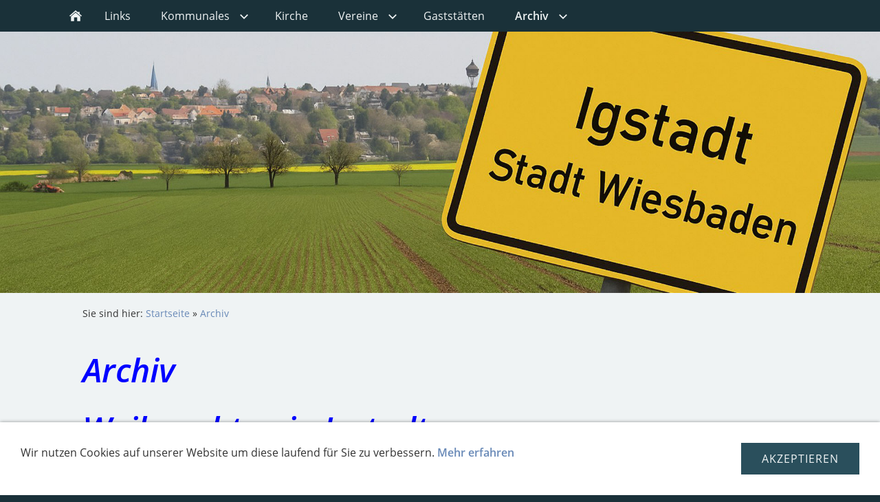

--- FILE ---
content_type: text/html
request_url: http://igstadt-online.de/archiv/index.html
body_size: 16717
content:
<!DOCTYPE html>
<html lang="de">

<head>
<title>Archiv</title>
<meta charset="ISO-8859-1" />
<meta http-equiv="X-UA-Compatible" content="IE=edge" />
<meta name="viewport" content="width=device-width, initial-scale=1.0">
<meta name="author" content="" />
<meta name="description" content="" />
<meta name="keywords" lang="de" content="" />
<meta name="generator" content="SIQUANDO Web 10 (#7359-0976)" />
<link rel="stylesheet" type="text/css" href="../assets/sf.css" />
<link rel="stylesheet" type="text/css" href="../assets/sd.css" />
<link rel="stylesheet" type="text/css" href="../assets/sc.css" />
<link rel="stylesheet" type="text/css" href="../assets/cookieswarning.css" />
<link rel="canonical" href="https://https:www.igstadt-online.de/archiv/index.html" />
<script src="../assets/jquery.js"></script>
<script src="../assets/navigation.js"></script> 
<script src="../assets/reykjavikslider.js"></script>
<script src="../assets/common.js"></script>
<script src="../assets/cookieswarning.js"></script>
<link rel="stylesheet" type="text/css" href="../assets/sqwpluginflexmatrix.css" />
<script src="../assets/sqwpluginflexmatrix.js"></script>
<link rel="stylesheet" type="text/css" href="../assets/sqwpluginpictures.css" />
<link rel="stylesheet" type="text/css" href="../assets/sqwplugintouchinline.css" />
<script src="../assets/sqwplugintouchinline.js"></script>
</head>

<body>

<nav class="sqrnav">

<a href="#" class="sqrnavshow">Navigation öffnen</a>
<a href="#" class="sqrnavhide">Navigation schließen</a>
	
<ul>
	
<li class="sqrnavhome"><a href="../index.html"><span>Startseite</span></a></li>

	
<li><a href="../807041b2e00bc5d0e/index.html"><span>Links</span></a>
</li>
<li><a href="../kommunales/index.html"><span>Kommunales</span></a>
<ul>
<li><a href="../kommunales/gesundheit/index.php"><span>Gesundheit</span></a>
</li>
<li><a href="../kommunales/kindergarten/index.html"><span>Kita</span></a>
</li>
<li><a href="../kommunales/schule/index.php"><span>Schule</span></a>
</li>
<li><a href="../kommunales/ortsbeirat/index.php"><span>Ortsbeirat</span></a>
</li>
<li><a href="../kommunales/bildergalerie/index.html"><span>Bildergalerie</span></a>
</li>
</ul>
</li>
<li><a href="../kirche/index.html"><span>Kirche</span></a>
</li>
<li><a href="../vereine/index.html"><span>Vereine</span></a>
<ul>
<li><a href="../vereine/awo/index.html"><span>AWO</span></a>
</li>
<li><a href="../vereine/cdu/index.php"><span>CDU</span></a>
</li>
<li><a href="../vereine/foerderverein-der-peter-rossegger-schule/index.html"><span>F&ouml;rderver.  P-R- Schule</span></a>
</li>
<li><a href="../vereine/freiwillige-feuerwehr-igstadt/index.html"><span>F. Feuerwehr Igstadt e.V.</span></a>
</li>
<li><a href="../vereine/heim-u-geschi-verein/index.html"><span>Heim. u. Geschi. Verein</span></a>
</li>
<li><a href="../vereine/kerbegesellschaft/index.html"><span>Kerbegesellschaft</span></a>
</li>
<li><a href="../vereine/landfrauen/index.html"><span>Landfrauen</span></a>
</li>
<li><a href="../vereine/obst-u-gartenbau/index.html"><span>Obst u. Gartenbau</span></a>
</li>
<li><a href="../vereine/scheunentheater/index.html"><span>Scheunentheater</span></a>
</li>
<li><a href="../vereine/schuetzenverein/index.php"><span>Sch&uuml;tzenverein</span></a>
</li>
<li><a href="../vereine/spd/index.html"><span>SPD</span></a>
</li>
<li><a href="../vereine/spvgg-igstadt/index.php"><span>Spvgg. Igstadt</span></a>
</li>
<li><a href="../vereine/turnverein/index.php"><span>Turnverein</span></a>
</li>
</ul>
</li>
<li><a href="../gaststaetten/index.html"><span>Gastst&auml;tten</span></a>
</li>
<li class="sqrnavactive"><a href="./index.html"><span>Archiv</span></a>
<ul>
<li><a href="./an-der-linde/index.html"><span>An der Linde</span></a>
</li>
<li><a href="./umbau-susannastrae/index.html"><span>Umbau Susannastra&szlig;e</span></a>
</li>
<li><a href="./40-jahre-ihster-knierieme/index.html"><span>Jubil&auml;umskerb</span></a>
</li>
<li><a href="./kulturtage-2015/index.html"><span>Kulturtage 2015</span></a>
</li>
<li><a href="./kulturtage-2017/index.html"><span>Kulturtage 2017</span></a>
</li>
<li><a href="./657565aac506b5e02/index.html"><span>Kulturtage 2019</span></a>
</li>
<li><a href="./657565aa7a0790a01/index.html"><span>Verschiedenes</span></a>
</li>
<li><a href="./471178afa70870e03/index.html"><span>Keine Hochspannungsleitung durchs L&auml;ndchen</span></a>
</li>
</ul>
</li>
</ul>
</nav>

<header data-autoprogress="0" data-parallax="1">
<div id="headercontainer">

<img src="../images/s2dlogo.jpg" alt="" />
<div id="eyecatcherwait"></div>
</div>

</header>

<article class="sqrcontent">
<div id="content">
<div class="sqrpara">
<div id="sqrbreadcrumbs">

Sie sind hier:

<a href="../index.html">Startseite</a>

&raquo; <a href="./index.html">Archiv</a>
</div>
</div>
<div class="sqrpara">
<h1>Archiv</h1>
</div>
<div class="sqrpara">
<!DOCTYPE html>
<html lang="de">
<head>
    <meta charset="UTF-8">
    <title>Weihnachten 2025</title>
    <style>
        h1 {
            color: blue;
            font-size: 3em;        /* größer */
            font-weight: bold;     /* fett */
            font-style: italic;    /* kursiv */
        }
    </style>
</head>
<body>
    <h1>Weihnachten in Igstadt</h1>
</body>
</html></div>
<div class="sqrpara">
<div class="sqrparabox"><h2 id="807041b3a008c8906">Weihnachtsbaum geschm&uuml;ckt – trotz Eisesk&auml;lte!</h2>
<figure class="sqrfigr">
<a title="" class="sqrlblink" href="../images/obrbaum2025.jpg">
<img width="640" height="853" src="../images/obrbaum2025_640.jpg" class="sqrfigcontent" alt="" />

</a>
</figure>
<p style="font-size: 125%;">Am Samstagmorgen haben sich einige Mitglieder des Igstadter Ortsbeirats zusammen mit Janina Wels, der neuen Vorsitzenden des F&ouml;rdervereins der Peter-Rosegger-Schule, tapfer der K&auml;lte gestellt und den Weihnachtsbaum auf dem Schulhof geschm&uuml;ckt.<br/>Die Finger waren kalt, die Stimmung aber warm und der Baum sieht richtig sch&ouml;n aus!<br/>Mit dabei (v. l.):<br/>Harald Joder, Birgit Neumann, Nina M&uuml;ller-Rohde, Janina Wels, Lucas Man und Jens Kleber.<br/><br/>Ein gro&szlig;es Dankesch&ouml;n an alle Helfer!</p>
</div></div>
<div class="sqrpara">
<div class="sqrparabox"><h2 id="807041b3a4081230a">HGV stellt den Weihnachtsbaum an der Kirche</h2>
<figure class="sqrfigr">
<a title="" class="sqrlblink" href="../images/ogvbaum1.jpg">
<img width="640" height="1040" src="../images/ogvbaum1_640.jpg" class="sqrfigcontent" alt="" />

</a>
</figure>
<p style="font-size: 125%;">Der  zweite Weihnachtsbaum steht und der Adventsmarkt kann kommen ...<br/>In diesem Jahr &uuml;bernahm der Heimat- und Geschichtsverein das Aufstellen und Schm&uuml;cken des Weihnachtsbaumes vor der Evangelischen Kirche. Mit dabei waren Gerard Dahl, Michael Sp&ouml;rl, Hans-J&uuml;rgen Werner und Michael Weidenfeller. Der Baum freut sich besonders &uuml;ber die neuen roten Schleifen, die&nbsp;Margret D&ouml;ring von der&nbsp;Kirchengemeinde Igstadt angefertigt hat.&nbsp;<br/><br/><a class="link" title="" href="../vereine/heim-u-geschi-verein/807041b3a407fb808.html">Bilderstrecke</a></p>
</div></div>
<div class="sqrpara">
<div class="sqrparabox"><h2 id="807041b3a909fec01">Igstadter Adventsmarkt 2025</h2>
<figure class="sqrfigr">
<a title="" class="sqrlblink" href="../images/20251128_160340.jpg">
<img width="640" height="853" src="../images/20251128_160340_640.jpg" class="sqrfigcontent" alt="" />

</a>
</figure>
<p style="font-size: 125%;">Trotz des Regens startete der Igstadter Adventsmarkt mit vielen Besucherinnen und Besuchern. Der Nikolaus begr&uuml;&szlig;te die Kinder und der Chor der Peter-Rosegger-Schule sorgte f&uuml;r eine stimmungsvolle Er&ouml;ffnung. Im Pfarrhof, Altm&uuml;nsterhof und in der festlich beleuchteten Pfarrscheune boten 28 St&auml;nde eine gro&szlig;e Vielfalt an kreativen und kulinarischen Angeboten, von Raclette und Kartoffelpuffern bis zu Stollen, Pl&auml;tzchen und Honig.<br/>Viele Speisen waren am Abend ausverkauft, doch Gl&uuml;hwein, Apfelpunsch und die Traktor-Bar hielten die Stimmung hoch. Das Organisationsteam der IG Igstadt dankt allen Helfenden und Unterst&uuml;tzenden f&uuml;r ihren Beitrag zu einem gelungenen, famili&auml;ren Adventsmarkt <br/><br/><a class="link" title="" href="../downloads/bericht-adventsmarkt_igstadt_28-11-2025.pdf">&gt;&gt;&gt;Ausf&uuml;hrlicher Bericht von Ingrid Dahl zum Download&lt;&lt;&lt;</a> [272 KB]
</p>
</div></div>
<div class="sqrpara">
<h2 id="807041b148080ab03">Aprilscherz 2024</h2>
<figure class="sqrfigr">
<img width="640" height="368" src="../images/shopping-1165437_1280_640.jpg" class="sqrfigcontent" alt="" />

</figure>
<p style="font-size: 125%;">Das hat wohl dann das Fass zum &Uuml;berlaufen gebracht. Die Anwohner der Stra&szlig;en &bdquo;Am Wasserturm&ldquo; und &bdquo;An der Allee&ldquo; sind stinksauer. Nicht nur das st&auml;ndig Fahrzeuganh&auml;nger, Wohnmobile und LKWs abgestellt werden, kam auch in den letzten Jahren eine Bauma&szlig;nahme nach der anderen dazu. Angefangen mit dem Bogenschie&szlig;platz, die Lagerhallen f&uuml;r die Kerbegesellschaft und die Sch&uuml;tzen, das Verteilerh&auml;uschen f&uuml;r die Glasfaserleitungen und zum Schluss noch der Unterstand f&uuml;r die Igstadter Jugend.<br/>Die Lagerhallen sind nun der Stein des Ansto&szlig;es. Ab 01.04. werden die Hallen zu sogenannten Mini-Super-M&auml;rkten umfunktioniert. &bdquo;Das war doch von langer Hand geplant&ldquo; so ein Anwohner, &bdquo;Das mit den Lagerhallen f&uuml;r die Vereine, war nur eine T&auml;uschung&ldquo;. Bei unserer Ortsvorsteherin steht das Telefon, seit bekannt werden, nicht mehr still.<br/>Die KG und die Sch&uuml;tzen weisen jede Art von T&auml;uschung von sich. Man habe ein super Angebot bekommen, dass man nicht ausschlagen konnte, erkl&auml;rte uns der neue KG Vorsitzende Olli Weiss. <br/>F&uuml;r die Ortsvorsteherin, Birgit Neuman, ist die Erregung der Anwohner verst&auml;ndlich, nat&uuml;rlich wird es zu einem h&ouml;heren Verkehrsaufkommen kommen, aber man m&uuml;sse auch den Mehrwert f&uuml;r die gesamte Igstadter Bev&ouml;lkerung sehen. <br/>Somit hat Igstadt, genau wie Wildsachsen und Langenhain ab dem 01.04.2024 einen 24/7 Mini -Supermarkt mit angrenzendem Getr&auml;nkemarkt. Die feierliche Er&ouml;ffnung findet am Montag den 01.04.2024 um 10:00 Uhr statt. Der Regionalleiter der Lebensmittelkette, mit den vier Buchstaben, und Ortsbeirat hoffen, dass trotz dem Unmut der Anwohner, der eine oder andere Igstadter mit einem Glas Sekt auf den neuen Markt anst&ouml;&szlig;t.</p>
</div>
<div class="sqrpara">
<h2 id="807041b13112c6103">Leichenfund</h2>
<figure class="sqrfigr">
<a title="" class="sqrlblink" href="../images/leiche.jpg">
<img width="640" height="296" src="../images/leiche_640.jpg" class="sqrfigcontent" alt="" />

</a>
</figure>
<p style="font-size: 125%;"><b>Update<br/>Eingestellt: 15.03.2024</b><br/>Bei dem Leichenfund vergangenen Sonntag scheint es sich um ein Suizid zu handeln. Die Leiche konnte aufgrund von den Fingerabdr&uuml;cken identifiziert werden. Es handelt sich um einen 23-j&auml;hrige Person aus Idstein.<br/>* wir berichten nur in Ausnahmef&auml;llen &uuml;ber Suizide, um keinen Anreiz f&uuml;r Nachahmung zu geben. Wenn Sie selbst depressiv sind, wenn sie Suizid-Gedanken plagen, dann kontaktieren Sie bitte die Telefonseelsorge im Internet oder &uuml;ber die kostenlose Hotlines 0800/111 0 111 oder 0800/111 0 222 oder 116 123. Die Deutsche Depressionshilfe ist in der Woche tags&uuml;ber unter 0800 / 33 44 533 zu erreichen.<br/>(Text:Deutschlandfunk)date<br/><br/>Eingestellt: 10.03.2024<br/>Spazierg&auml;nger finden Leiche am W&auml;schbach zwischen Igstadt und Kloppenheim. Der/die Tote scheint schon l&auml;nger dort gelegen zu haben.<br/>Sollte jemand etwas gesehen haben, oder aufgefallen sein, wendet Euch bitte an die Polizei.<br/>Bild: O.W. <br/><br/></p>
</div>
<div class="sqrpara">
<h2 id="471178b09f07b2c02">Nun passt es!</h2>
<figure class="sqrfigr">
<a title="" class="sqrlblink" href="../images/haeschenfinal.jpg">
<img width="294" height="320" src="../images/haeschenfinal_640.jpg" class="sqrfigcontent" alt="" />

</a>
</figure>
<p style="font-size: 125%;">Eingestellt: 07.11.2023<br/>Aller guten Dinge sind drei! Nun scheint es endlich zu passen. Nun steht das Verteilerh&auml;uschen wohl an seinem richtigen Platz.</p>
</div>
<div class="sqrpara">
<h2 id="807041b1220e30402">Vandalismus in der Jahnhalle</h2>
<figure class="sqrfigr">
<a title="" class="sqrlblink" href="../images/tvivan.jpg">
<img width="640" height="1016" src="../images/tvivan_640.jpg" class="sqrfigcontent" alt="" />

</a>
</figure>
<p style="font-size: 125%;">Eingestellt: 24.02.2024<b><br/></b>Als h&auml;tten die ehrenamtlich T&auml;tigen des Turnvereins nicht schon genug zu tun die Halle und Nebenr&auml;ume in einem ordentlichen und sauberen Zustand zu halten, gibt es Zeitgenossen, die es f&uuml;r notwendig halten den Aufwand zu erh&ouml;hen. In der Nacht von Freitag den 23.02. auf Samstag den 24.02. hielten sie es f&uuml;r angebracht die T&uuml;ren der M&auml;nnertoilette schwer zu besch&auml;digen, bzw. zu zerst&ouml;ren. Offensichtlich wollten sie beweisen, dass man die T&uuml;r nicht nur mit dem T&uuml;rgriff &ouml;ffnen kann, sondern auch mit den F&uuml;&szlig;en. Schade, dass es Personen gibt, die vor dem Gemeinwohl dienenden Inventar kein Respekt haben!<br/>Die Sachbesch&auml;digung wurde bei der Polizei zur Anzeige gebracht. Leider ist die Herrentoilette bis auf weiters nicht oder nur eingeschr&auml;nkt zu benutzen. Unser Bauausschuss, der sich jetzt mit der Reparatur besch&auml;ftigen muss, h&auml;tte seine Aktivit&auml;ten gern sinnvoller gestaltet als Vandalismussch&auml;den zu beseitigen.<br/><br/>Der Vorstand des Turnverein 1886 Igstadt e.V.</p>
</div>
<div class="sqrpara sqrparamobilefw">
<h2 id="471178afd3084b808">Aprilscherz 2023</h2>
<figure class="sqrfig sqrfigwidth2 sqrfigalign2">
<img width="1038" height="711" src="../images/laako_1038.jpg" srcset="../images/laako_1038.jpg 1038w, ../images/laako_640.jpg 640w" sizes="100vw" class="sqrfigcontent" alt="" />
</figure></div>
<div class="sqrpara">
<p style="font-size: 125%;">Die Landfrauen &ouml;ffnen sich dem m&auml;nnlichen Geschlecht<br/>Alle Welt spricht von der Frauenquote, wir f&uuml;hren nun die M&auml;nnerquote bei uns ein, so Giesela Eismann, die erste Vorsitzende der Landfrauen Igstadt. Dies will man im ersten Schritt mit einem Kochkurs f&uuml;r M&auml;nner in die Wege leiten.<br/>Einige Igstadter B&uuml;rger werden sich &uuml;ber das rege treiben der letzten Tage in der alten Feuerwache gewundert haben. <br/>Nachdem die Freiwillige Feuerwehr an einem Samstag das Haus ger&auml;umt hat, ging man davon aus, dass in n&auml;here Zukunft Ruhe in die Hauptstra&szlig;e 11 einkehrt, aber weit gefehlt.<br/>Da die K&uuml;che in der Pfarrscheune, f&uuml;r die erst einmal geplanten zehn Herren, zu klein ist, war die Idee, in der Zeit des Leerstandes der alten Feuerwache, dort zu kochen. <br/>Sollte sich dieses Angebot als Erfolg erweisen und das Interesse der Herren nicht nachl&auml;sst, wird man dann in die K&uuml;che des neuen &bdquo;Haus der Vereine&ldquo; umziehen.<br/><a class="link" title="" href="../471178afd307fa201.html">Weiter lesen...</a></p>
</div>
<div class="sqrpara sqrparamobilefw">
<h2 id="783231ae780829602">IG und Ortsbeirat</h2>
<figure class="sqrfig">
<a title="" class="sqrlblink" href="../images/2022-flyer-fruehjahrsempfang.jpg">
<img width="1038" height="538" src="../images/2022-flyer-fruehjahrsempfang_1038.jpg" srcset="../images/2022-flyer-fruehjahrsempfang_1038.jpg 1038w, ../images/2022-flyer-fruehjahrsempfang_640.jpg 640w" sizes="100vw" class="sqrfigcontent" alt="" />
</a>
</figure></div>
<div class="sqrpara">
<h2 id="783231ae5b0bc1203">Wir wollen auch helfen</h2>
<p style="font-size: 125%;">Eingestellt:15.03.2022<br/>Der Krieg in der Ukraine besch&auml;ftigt nicht nur die Erwachsenen, sondern auch die Kinder.<br/>Die Frage &bdquo;wie k&ouml;nnen WIR helfen&ldquo; haben sie sich schnell selbst beantwortet: &bdquo;wir basteln etwas und verkaufen es. Mit dem Geld helfen wir den Menschen in der Ukraine.&ldquo;<br/>Die Idee war noch nicht richtig ausgesprochen, da sa&szlig;en sie am Tisch und haben gemalt, getupft, geschnitten und geklebt.<br/>Mit den selbstgebastelten H&auml;schen zogen die 3 M&auml;dchen mit ihrer Freundin (nicht auf dem Bild) vergangenen Samstag durch Igstadt.<br/>Nach ca. 2 Stunden kamen sie stolz mit ihrem leeren Bollerwagen und einer gut gef&uuml;llten Spendenbox zur&uuml;ck &ndash; ALLES VERKAUFT!!!!<br/>Die 4 waren sich schnell einig: &bdquo;wir m&uuml;ssen weiter basteln und n&auml;chsten Samstag wieder losziehen, damit wir noch mehr Geld sammeln, um die Ukraine zu unterst&uuml;tzen. Die brauchen doch unsere Hilfe!&ldquo;<br/>Vom Erl&ouml;s der verkauften Basteleien, sowie der zus&auml;tzlichen Spenden wird der Aufruf auf Igstadt online (www.igstadt-online.de) unterst&uuml;tzt.<br/>Die Kinder bedanken sich bei allen, die ihre Aktion bisher durch Spenden unterst&uuml;tzt haben!</p>
</div>
<div class="sqrpara">
<!-- SQWPluginFlexMatrix -->
<div class="sqrflexmatrix sqrlbgroup sqrflexmatrixhover" data-sqrgutter="10" data-sqrsize="4" data-sqrcaptions="true" >
<ul>
<li><a title="" href="../images/samm2204.jpg" class="sqrlblink"><img class="sqrfigcontent" src="../images/paraflexm783231ae5b0bcc0061.jpg" alt="" width="479" height="640" /></a></li>
<li><a title="" href="../images/samm2203.jpg" class="sqrlblink"><img class="sqrfigcontent" src="../images/paraflexm783231ae5b0bcc0062.jpg" alt="" width="855" height="640" /></a></li>
</ul>
</div></div>
<div class="sqrpara">
<hr /></div>
<div class="sqrpara">
<h2 id="783231ae6d0aa1201">April, April</h2>
<figure class="sqrfigr">
<img width="640" height="471" src="../images/smiley-1981935_1280_640.jpg" class="sqrfigcontent" alt="" />

</figure>
<p style="font-size: 200%;color: #FA0000;"><b>Ich hoffe Euch hat der Weinstand-Aprilscherz gefallen und Ihr konntet ein klein wenig schmunzeln.</b></p>
</div>
<div class="sqrpara">
<h2 id="783231ae6b0b23301">Igstadter Weinstand wird Stadt-Kultur-Erbe 2022</h2>
<figure class="sqrfigr">
<img width="640" height="360" src="../images/006w_640.jpg" class="sqrfigcontent" alt="" />

</figure>
<p style="font-size: 125%;"><b>Eingestellt: 31.03.2022<br/>Auf einmal ging alles ganz schnell. </b><br/>Eigentlich war es geplant, anl&auml;&szlig;lich der Kultur-Ausschuss-Sitzung am gestrigen Abend im Rathaus den Breckenheimer Weinstand den Titel Stadt Kultur Erbe zu verleihen. Das neue B&uuml;ndnis zwischen Gr&uuml;nen, SPD, Linken und Volt brachte aber dieses Vorhaben zu Fall. &bdquo;Die immer noch anhaltende Diskussion um die Toiletten (170.000,-&euro;) in Breckenheim, die es bis zu einem Eintrag im Schwarzbuch und sogar in RTL gebracht haben, lassen eine solche Auszeichnung nicht zu.&ldquo; so die einheitliche Meinung der Parteien. <br/>In einem kurzen Telefonat wurde Helmut Nehrba&szlig;, der immer noch einen hohen Stellenwert in der Wiesbadener Kulturszene genie&szlig;t dar&uuml;ber informiert, das man sich f&uuml;r den Igstadter Weinstand als Vorzeige Weinstand einstimmig entschieden hat. Nehrba&szlig; bat um f&uuml;nf Minuten f&uuml;r eine kurze R&uuml;cksprache mit dem AG Weinstand Vorsitzenden Jens Kleber.<br/>Jens Kleber musste nicht lange &uuml;berlegen. &bdquo;So eine Auszeichnung bekommt man nicht alle Tage und da war es f&uuml;r mich keine Frage.&ldquo; so Kleber. <br/>Am morgigen Freitag wird in einer kurzen Zeremonie der Titel durch unseren Oberb&uuml;rgermeister Gert-Uwe Mende, am Weinstand, verliehen. Olli Wei&szlig; als IG-Vorsitzender hat, mit seinem Vorstandsteam, kurzfristig die Bewirtung &uuml;bernommen. Ein passendes Weingut war nat&uuml;rlich auf die schnelle nicht zu finden aber ein Glas Sekt zum ansto&szlig;en wird es auf jeden fall geben.<br/>Alle Igstadter sind herzlich eingeladen am Freitag den 01.04.2022 ab 17:00 Uhr auf den tollen Titel anzusto&szlig;en.</p>
</div>
<div class="sqrpara">
<h2 id="783231ac2108a0805">Elisabeth Krockert vollendet ihr 95. Lebensjahr</h2>
<figure class="sqrfigr">
<a title="" class="sqrlblink" href="../images/2008-elis.-krockert.jpg">
<img width="640" height="853" src="../images/2008-elis.-krockert_640.jpg" class="sqrfigcontent" alt="" />

</a>
</figure>
<p style="font-size: 125%;">Eingestellt: 22.08.2020<br/>Wenn Elisabeth Krockert (geb. Kie&szlig;) in diesen Tagen (am 24. August) im Kreis ihrer Familie ihren 95. Geburtstag feiern wird, dann kann sie auf ein bewegtes und erlebnisreiches Leben zur&uuml;ckblicken. Vorab l&auml;sst sie sich gerne darauf ein, dem Besucher in einem unterhaltsamen und sehr aufschlussreichen Gespr&auml;ch &uuml;ber wesentliche biografische Stationen, &uuml;ber fr&uuml;he Pr&auml;gungen, vielf&auml;ltige Erfahrungen und aktuelle Einsch&auml;tzungen zu erz&auml;hlen. Denn nach wie vor versteht sich Elisabeth Krockert als eine gesellschaftlich engagierte Staatsb&uuml;rgerin. Hellwach verfolgt sie die politischen Geschehnisse auf allen Ebenen, sei es im Fernsehen oder durch die t&auml;gliche Lekt&uuml;re der Lokalzeitung, obgleich ihr dies durch die abnehmende Sehkraft immer schwerer f&auml;llt. &bdquo;Ich meine, dass man bei entsprechendem Interesse sein Leben lang noch hinzulernen kann&ldquo;, sagt sie mit einem gewissen Unverst&auml;ndnis gegen&uuml;ber Leuten, die schon in j&uuml;ngeren Jahren keine neuen Erkenntnisse mehr an sich ran lassen.<br/><a class="link" title="" href="../kommunales/783231ac2108bf008.html">Weiter lesen...gro&szlig;er Bericht von Helmut Nehrba&szlig;</a></p>
</div>
<div class="sqrpara">
<h2 id="783231aba90a4ff10">Eingestellt: 24.04.2020 / 12:00 Uhr</h2>
<p style="font-size: 125%;">Heute Nacht brach ein riesiger Ast an dem Baum in der Bornstra&szlig;e ab. Die Hausfassaden gegen&uuml;ber, wurde besch&auml;digt.</p>
</div>
<div class="sqrpara">
<!-- SQWPluginFlexMatrix -->
<div class="sqrflexmatrix sqrlbgroup sqrflexmatrixhover" data-sqrgutter="10" data-sqrsize="3" data-sqrcaptions="true" >
<ul>
<li><a title="" href="../images/baum4---kopie.jpg" class="sqrlblink"><img class="sqrfigcontent" src="../images/paraflexm783231aba90a3ce0f1.jpg" alt="" width="360" height="640" /></a></li>
<li><a title="" href="../images/baum6---kopie.jpg" class="sqrlblink"><img class="sqrfigcontent" src="../images/paraflexm783231aba90a3ce0f2.jpg" alt="" width="480" height="640" /></a></li>
<li><a title="" href="../images/baum13---kopie.jpg" class="sqrlblink"><img class="sqrfigcontent" src="../images/paraflexm783231aba90a3ce0f3.jpg" alt="" width="360" height="640" /></a></li>
<li><a title="" href="../images/baum10---kopie.jpg" class="sqrlblink"><img class="sqrfigcontent" src="../images/paraflexm783231aba90a3ce0f4.jpg" alt="" width="480" height="640" /></a></li>
<li><a title="" href="../images/baum11---kopie.jpg" class="sqrlblink"><img class="sqrfigcontent" src="../images/paraflexm783231aba90a3ce0f5.jpg" alt="" width="480" height="640" /></a></li>
<li><a title="" href="../images/baum12---kopie.jpg" class="sqrlblink"><img class="sqrfigcontent" src="../images/paraflexm783231aba90a3ce0f6.jpg" alt="" width="480" height="640" /></a></li>
<li><a title="" href="../images/baum5---kopie.jpg" class="sqrlblink"><img class="sqrfigcontent" src="../images/paraflexm783231aba90a3ce0f7.jpg" alt="" width="480" height="640" /></a></li>
<li><a title="" href="../images/baum8---kopie.jpg" class="sqrlblink"><img class="sqrfigcontent" src="../images/paraflexm783231aba90a3ce0f8.jpg" alt="" width="480" height="640" /></a></li>
<li><a title="" href="../images/baum9-1---kopie.jpg" class="sqrlblink"><img class="sqrfigcontent" src="../images/paraflexm783231aba90a3ce0f9.jpg" alt="" width="480" height="640" /></a></li>
</ul>
</div></div>
<div class="sqrpara">
<h2 id="783231aba910c2a17">Eingestellt: 24.04.2020 / 19:30 Uhr</h2>
<!-- SQWPluginFlexMatrix -->
<div class="sqrflexmatrix sqrlbgroup sqrflexmatrixhover sqrflexmatrixzoom" data-sqrgutter="10" data-sqrsize="3" data-sqrcaptions="true" >
<ul>
<li><img class="sqrfigcontent" src="../images/paraflexm783231aba910c2a171.jpg" alt="" width="480" height="640" /></li>
<li><img class="sqrfigcontent" src="../images/paraflexm783231aba910c2a172.jpg" alt="" width="480" height="640" /></li>
<li><a title="" href="../images/storch1.jpg" class="sqrlblink"><img class="sqrfigcontent" src="../images/paraflexm783231aba910c2a173.jpg" alt="" width="480" height="640" /></a></li>
</ul>
</div></div>
<div class="sqrpara">
<p style="font-size: 125%;">Einfach mal etwas anderes sehen und denken...diese Bilder sind von Markus Pfannschilling-Zerbe.</p>
</div>
<div class="sqrpara">
<h2 id="657565ab2807d0e01">Update &quot;gef&auml;llte Ba&uuml;me&quot;</h2>
<p style="font-size: 150%;color: #F80000;"><b>Es sollte der Baum in St.-Walbertus-Str. gef&auml;llt werden. Der Baumdienst hat St.-Gallus-Str. mit St.-Walbertus-Str. verwechselt. Nach Angabe der Stadt, wird eine neue Linde gepflanzt.</b></p>
</div>
<div class="sqrpara">
<h2 id="657565ab2707b7b08">...und keiner wusste was</h2>
<p style="">Am Freitag wurden zwei B&auml;ume in der Ortsmitte gef&auml;llt. Man geht davon aus, dass es zu einer Verwechslung kam. Es sollten B&auml;ume in der Hinterbergstra&szlig;e gef&auml;llt werden. Wir halten Euch auf dem laufenden.</p>
</div>
<div class="sqrpara sqrparamobilefw">
<!-- SQWPluginPictures -->
<ul class="sqrpluginpictures sqrpluginpicturesc4m0 sqrpluginpictures1by1 sqrpluginpicturesbottomright sqrpluginpicturesanimate">
<li>
<div>
<img src="../images/parapictures657565ab2707ac5071.jpg" alt="" width="768" height="768" /> 
<div><span style="padding: 15px;letter-spacing: 1px;text-transform:uppercase;text-shadow:1px 1px 3px rgba(0,0,0,0.5);color: #FFFFFF;font-size: 100%;"></span></div>
</div>
</li>
<li>
<div>
<img src="../images/parapictures657565ab2707ac5072.jpg" alt="" width="768" height="768" /> 
<div><span style="padding: 15px;letter-spacing: 1px;text-transform:uppercase;text-shadow:1px 1px 3px rgba(0,0,0,0.5);color: #FFFFFF;font-size: 100%;"></span></div>
</div>
</li>
<li>
<div>
<img src="../images/parapictures657565ab2707ac5073.jpg" alt="" width="768" height="768" /> 
<div><span style="padding: 15px;letter-spacing: 1px;text-transform:uppercase;text-shadow:1px 1px 3px rgba(0,0,0,0.5);color: #FFFFFF;font-size: 100%;"></span></div>
</div>
</li>
<li>
<div>
<img src="../images/parapictures657565ab2707ac5074.jpg" alt="" width="768" height="768" /> 
<div><span style="padding: 15px;letter-spacing: 1px;text-transform:uppercase;text-shadow:1px 1px 3px rgba(0,0,0,0.5);color: #FFFFFF;font-size: 100%;"></span></div>
</div>
</li>
</ul></div>
<div class="sqrpara">
<div class="sqrparabox"><h2 id="657565aaef077d202">Das kann doch wirklich nicht sein...</h2>
<figure class="sqrfigr">
<a title="" class="sqrlblink" href="../images/muell.jpg">
<img width="640" height="853" src="../images/muell_640.jpg" class="sqrfigcontent" alt="" />

</a>
</figure>
<p style="">Das Bild enstand gestern zwischen Friedhof und alter Ziegelei. <br/>Hier noch einmal die &Ouml;ffnungszeiten des Wertstoffhofes in Nordenstadt:<br/>Di. - Fr. 8.30 bis 17 Uhr<br/>Sa. 8.30 bis 16 Uhr<br/>Mo. geschlossen.<br/>Wobei ich bezweilfele dass so jemand lesen kann.</p>
</div></div>
<div class="sqrpara">
<p style="font-size: 150%;"><b>Hier findet Ihr die Themen, die in Igstadt, in den letzten Jahren Schlagzeilen machten.</b></p>
</div>
<div class="sqrpara">
<!-- W2DPluginButton -->
<p style="text-align:center"> 
<a target="_self" href="./an-der-linde/index.html"><img style="width:100%;max-width:204px;height:auto;border: none;" src="../images/btn070608a6f00b0fb06.gif" width="204" height="40" alt="An der Linde" /></a>
</p></div>
<div class="sqrpara">
<!-- W2DPluginButton -->
<p style="text-align:center"> 
<a target="_self" href="./40-jahre-ihster-knierieme/index.html"><img style="width:100%;max-width:204px;height:auto;border: none;" src="../images/btn070608a6f00b14207.gif" width="204" height="40" alt="Jubiläumskerb" /></a>
</p></div>
<div class="sqrpara">
<!-- W2DPluginButton -->
<p style="text-align:center"> 
<a target="_self" href="./kulturtage-2015/index.html"><img style="width:100%;max-width:204px;height:auto;border: none;" src="../images/btn070608a6f00b17008.gif" width="204" height="40" alt="Kulturtage 2015" /></a>
</p></div>
<div class="sqrpara">
<!-- W2DPluginButton -->
<p style="text-align:center"> 
<a target="_self" href="./wasserrohrbruch.html"><img style="width:100%;max-width:204px;height:auto;border: none;" src="../images/btn526538a72d0cb7102.gif" width="204" height="40" alt="Wasserrohrbruch" /></a>
</p></div>
<div class="sqrpara">
<h2 id="526538a75008e5a0c">Abriss des Schulanbaues</h2>
<figure class="sqrfigr">
<img width="640" height="480" src="../images/ab6_640.jpg" class="sqrfigcontent" alt="" />

</figure>
<p style="">...und keiner hat's gemerkt. <br/>Der Schulanbau ist Geschichte. Innerhalb von nur vier Tagen wurde das komplette Geb&auml;ude dem Erdboden gleich gemacht und entsorgt. Die wenigsten von Euch werden es gemerkt haben.</p>
</div>
<div class="sqrpara">
</div>
<div class="sqrpara">
<h2 id="526538a7700dc1301">Hollywood in Ihset?</h2>
<figure class="sqrfigr">
<img width="142" height="80" src="../images/zdf_640.jpg" class="sqrfigcontent" alt="" />

</figure>
<p style="">Nicht ganz, aber f&uuml;r die ZDF -Reihe &quot;Der Staatsanwalt&quot; finden in Igstadt am 18. und 19. Mai 2017 erneut Dreharbeiten statt. Wie Aufnahmeleiter Bernd Gro&szlig;, selber Igstadter B&uuml;rger, der Ortsvorsteherin Anita Hebenstreit auf Nachfrage mitteilte, hat die Athmosp&auml;re gepunket, als es darum ging, in einer neuen Folge wieder ein idyllisches &quot;Dorfleben&quot; mit Ecken und Kanten zu zeigen. Bei der letzten hier gedrehten Folge konnte die Lindensch&auml;nke und der Lindenplatz gut in Szene werden. &Uuml;brigens eine gute Idee f&uuml;r den Platz, ihn mit Gartentischen und St&uuml;hlen zu schm&uuml;cken. Leider f&auml;llt der Platz nun aufgrund der Bauarbeiten weg, aber die Lindensch&auml;nke steht zur Verf&uuml;gung. Die Dreharbeiten finden am Donnerstag ganzt&auml;gig in der Hauptstra&szlig;e, der St.-Gallusstra&szlig;e Am Wasserturm und Vorm Graben statt - mit kurzseitiger Sperrung. Am Wasserturm und Vorm Graben geht es auch noch am 19. Mai 2017 von 6- 14 Uhr weiter. Die Folge wird dann im Januar 2018 im ZDF zu sehen sein.</p>
</div>
<div class="sqrpara">
</div>
<div class="sqrpara">
<h2 id="526538a7800a4f801">Igstadter ist Landessch&uuml;lersprecher: Fabian Pflume</h2>
<p style="">Am Montag wurde der 18-j&auml;hrige Fabian Pflume aus Igstadt zum neuen Landessch&uuml;lersprecher gek&uuml;rt. Mehr Sch&uuml;lerbeteiligung und politische Bildung im Unterricht - das sind zwei Forderungen an die Landespolitik. &quot;Schule darf nicht nur f&uuml;r uns gemacht werden, sie muss auch von uns gemacht werden.&quot;, lautet sein Motto. <br/>Die M&auml;ngel an den Hessischen Schulen seien wohl offensichtlich und auch gewaltig f&uuml;hrte er weiter aus. Jugendliche als St&uuml;tzen von Morgen, aber die Gesellschaft duldet, dass Geb&auml;ude sprich Schulen und auch Lernformen im Gestern verweilen. Daher braucht es aktive Sch&uuml;lervertreter, die ernst genommen werden, eine demokratische Schulstruktur und ein intensive politische Bildung. &Uuml;brignes: die Landessch&uuml;lervertretung (LSV) steht f&uuml;r die Interessen der rund 800.000 Sch&uuml;ler in Hessen ein. Stellvertretend f&uuml;r alle Igstadterinnen und Igstadter gratuliert die Ortsvorsteherin Anita Hebenstreit sehr herzlich und w&uuml;nscht Fabian Pflume viel Gl&uuml;ck bei der Aus&uuml;bung seines wichtigen Amtes. <br/>Bericht: Anita Hebenstreit</p>
</div>
<div class="sqrpara">
<h2 id="526538a7fa1077f01">Igstadt hat gew&auml;hlt (Bundestagswahl 2017)</h2>
<p style=""><b>Erststimmen<br/></b>Jung, Ingmar (CDU) 39,3% (542)<br/>Rottloff, Simon (SPD) 30,6% (422)<br/>M&ouml;ller, Felix (GR&Uuml;NE) 7,3% (100)<br/>Gabriel, Adrian (DIE LINKE) 5,6% (77)<br/>Goebel, Michael (AfD) 7,9% (109)<br/>SchLanger, Gunnar (PIRATEN) 0,5% (7)<br/>Schwalbach, Lucas (FDP) 6,6% (91)<br/>Kroll, Hans-Georg (FREIE W&Auml;HLER) 1,4% (19)<br/>G&uuml;rtler, Alexander (Die PARTEI) 0,8 (11)<br/><br/><br/><b>Zweitstimmen<br/></b>CDU 32,9% (306)<br/>SPD 21,5% (200)<br/>GR&Uuml;NE 11,0% (102)<br/>DIE LINKE 7,2% (67)<br/>AfD 9,7%% (90)<br/>FDP 13,8% (128)<br/>FREIE W&Auml;HLER 1,1% (10)<br/>Die PARTEI 0,6% (6)<br/>Tierschutzpartei 0,8% (7)<br/><br/></p>
</div>
<div class="sqrpara sqrparamobilefw">
<h2 id="432421a90e1265601">Bilder vom Neujahrsempfang 2016</h2>
<!-- SQWPluginTouchInline -->
<div class="sqrinlineslides">
<div>
<img src="../images/paratouchinline432421a90e12656011.jpg" alt="" width="1038" height="778" />
</div>
<ul>
<li>
<a href="../images/paratouchinline432421a90e12656011.jpg"><img src="../images/paratouchinlinet432421a90e12656011.jpg" alt="" width="115" height="86"></a>
</li>
<li>
<a href="../images/paratouchinline432421a90e12656012.jpg"><img src="../images/paratouchinlinet432421a90e12656012.jpg" alt="" width="115" height="86"></a>
</li>
<li>
<a href="../images/paratouchinline432421a90e12656013.jpg"><img src="../images/paratouchinlinet432421a90e12656013.jpg" alt="" width="115" height="86"></a>
</li>
<li>
<a href="../images/paratouchinline432421a90e12656014.jpg"><img src="../images/paratouchinlinet432421a90e12656014.jpg" alt="" width="115" height="86"></a>
</li>
<li>
<a href="../images/paratouchinline432421a90e12656015.jpg"><img src="../images/paratouchinlinet432421a90e12656015.jpg" alt="" width="115" height="86"></a>
</li>
<li>
<a href="../images/paratouchinline432421a90e12656016.jpg"><img src="../images/paratouchinlinet432421a90e12656016.jpg" alt="" width="115" height="86"></a>
</li>
<li>
<a href="../images/paratouchinline432421a90e12656017.jpg"><img src="../images/paratouchinlinet432421a90e12656017.jpg" alt="" width="115" height="86"></a>
</li>
<li>
<a href="../images/paratouchinline432421a90e12656018.jpg"><img src="../images/paratouchinlinet432421a90e12656018.jpg" alt="" width="115" height="86"></a>
</li>
<li>
<a href="../images/paratouchinline432421a90e12656019.jpg"><img src="../images/paratouchinlinet432421a90e12656019.jpg" alt="" width="115" height="86"></a>
</li>
</ul>
</div></div>
<div class="sqrpara">
<h2 id="526538a8830c49d02">Situation Bahnhof</h2>
<figure class="sqrfigr">
<a title="" class="sqrlblink" href="../images/bahnhofnass.jpg">
<img width="426" height="640" src="../images/bahnhofnass_640.jpg" class="sqrfigcontent" alt="" />

</a>
</figure>
<p style="">Helmut Nehrba&szlig; hat sein Foto vom Bahnhof kommentiert.<br/><b>Was am Igstadter Bahnhof fehlt, ist nur das Hinweisschild: <br/>&quot;Betreten des Bahnsteigs mit Schwimmflossen <br/>und in Badekleidung empfohlen!&quot;</b></p>
</div>
<div class="sqrpara">
<h2 id="526538a7ca0832c01">Spvgg. Igstadt</h2>
<figure class="sqrfigr">
<img width="434" height="433" src="../images/spvggfinal_640.jpg" class="sqrfigcontent" alt="" />

</figure>
<p style=""><b>Zweiter Spielabbruch hintereinander aber diesmal wegen T&auml;tlichkeit Igstadter Spieler. Laut Wiesbadener Tagblatt f&uuml;hrte Igstadt gegen Bierstadt II 1:4 als es in der 75. Minute, nach einem Allerweltsfoul, die Situation eskalierte und zwei Igstadter Spieler die Nerven verloren. Ein Bierstadter musste ins Krankenhaus. Der stellv. Vorsitzender der Spvgg, Michael Weiss entschuldigte sich f&uuml;r die Aktionen und k&uuml;ndigte Gespr&auml;che im Vorstand an.</b></p>
</div>
<div class="sqrpara">
<div class="sqrparabox"><h2 id="432421a9aa0a3a401">Gesch&auml;ftswelt</h2>
<figure class="sqrfigr">
<a title="" class="sqrlblink" href="../images/diefenbach.jpg">
<img width="640" height="960" src="../images/diefenbach_640.jpg" class="sqrfigcontent" alt="" />

</a>
</figure>
<p style="font-size: 200%;text-transform: uppercase;text-align: center;color: #E80000;"><b><i>Metzgerei Diefenbach schlie&szlig;t nach 130 Jahren am 29.12.2018 ihr Gesch&auml;ft.</i></b></p>
</div></div>
<div class="sqrpara">
<div class="sqrparabox"><h2 id="432421a9a711f2201">Offener Brief</h2>
<figure class="sqrfigr">
<a title="" class="sqrlblink" href="../images/kuebel.jpg">
<img width="640" height="482" src="../images/kuebel_640.jpg" class="sqrfigcontent" alt="" />

</a>
</figure>
<p style="">Liebe Mitb&uuml;rgerinnen und Mitb&uuml;rger,<br/><br/>ein Blumenk&uuml;bel der auf dem B&uuml;rgersteig steht und ordnungsgem&auml;&szlig; mit Reflektoren ausgestattet ist steht nicht willk&uuml;rlich an dieser Stelle. Es ist ein, von der st&auml;dtischen Beh&ouml;rde genehmigter, Blumenk&uuml;bel zur Sicherheit der Fu&szlig;g&auml;nger und vor allem der Kinder.<br/>Nachdem mehrfach Autofahrer v&ouml;llig R&uuml;cksichtslos &uuml;ber den Gehweg fuhren ist uns nichts anderes &uuml;briggeblieben als zu reagieren bevor etwas Schlimmeres passiert.<br/>&Uuml;ber mehrere Jahre hat es niemanden gest&ouml;rt, zumindest hat uns nie jemand angesprochen, doch jetzt wurde der K&uuml;bel innerhalb von vier Wochen zum zweiten Mal gestohlen.<br/>Wir sehen das nicht mehr als Spa&szlig; an und haben den Vorgang bei der Polizei zur Anzeige gebracht.<br/>Familie Kleber<br/>Hauptstra&szlig;e 22</p>
</div></div>
<div class="sqrpara">
<h2 id="471178aff80d1b406">Tolle Feiern und eine hirnrissige Tat</h2>
<p style="font-size: 125%;">Ganz sch&ouml;n was los an diesem Wochenende in Igstadt. Es begann am Freitagabend mit der Weinstand-Saison-Erf&ouml;ffnung der Kerbegesellschaft. Trotz einiger Wetterkapriolen besonders zu beginn der Veranstaltung war der erste Weinstand in diesem Jahr sehr gut besucht und die KG konnte ein positives Res&uuml;mee ziehen. Am Samstagmorgen ging es dann weiter mit dem Kinderfeuerwehrfest der Stadt Wiesbaden auf dem Sportplatz. Die Freiwillige Feuerwehr Igstadt war in diesem Jahr Ausrichter. 180 Kinder waren bei verschieden Aufgaben ganz in ihrem Element. Einen Wehrmutstropfen gab es dann am Sonntagmorgen. Noch unbekannte T&auml;ter haben in der Nacht ein Banner am, das als Abgrenzung aufgestellt wurde zerschniiten. Die Tat wurde zur Anzeige gebracht. Am Montag den ersten Mai war dann wieder feiern angesagt. Die Sh&uuml;tzen luden zu ihrem traditionellen 1.Mai Picknick. Auch hier konnten die Organisatoren mit der Besucherzahl zufrieden sein. Alles in Allem ein Wochenende dass, bis auf die eine Ausnahme,  richtig Spass machte.</p>
</div>
<div class="sqrpara">
<!-- SQWPluginFlexMatrix -->
<div class="sqrflexmatrix sqrlbgroup sqrflexmatrixhover" data-sqrgutter="10" data-sqrsize="4" data-sqrcaptions="true" >
<ul>
<li><img class="sqrfigcontent" src="../images/paraflexm471178aff80d116051.jpg" alt="" width="1138" height="640" /></li>
<li><img class="sqrfigcontent" src="../images/paraflexm471178aff80d116052.jpg" alt="" width="853" height="640" /></li>
<li><a title="" href="../images/1.maischuetzen23.jpg" class="sqrlblink"><img class="sqrfigcontent" src="../images/paraflexm471178aff80d116053.jpg" alt="" width="853" height="640" /></a></li>
<li><a title="" href="../images/wein232.jpg" class="sqrlblink"><img class="sqrfigcontent" src="../images/paraflexm471178aff80d116054.jpg" alt="" width="1138" height="640" /></a></li>
</ul>
</div></div>
<div class="sqrpara sqrparamobilefw">
<figure class="sqrfig sqrfigwidth2 sqrfigalign2">
<a title="" class="sqrlblink" href="../images/plakat-markt_text-lang.jpg">
<img width="720" height="1040" src="../images/plakat-markt_text-lang_1038.jpg" srcset="../images/plakat-markt_text-lang_1038.jpg 1038w, ../images/plakat-markt_text-lang_640.jpg 640w" sizes="100vw" class="sqrfigcontent" alt="" />
</a>
</figure></div>
<div class="sqrpara sqrparamobilefw">
<figure class="sqrfig sqrfigwidth2 sqrfigalign2">
<a title="" class="sqrlblink" href="../images/aussteller-uebersicht_28-08-2023-conv-1.jpg">
<img width="1038" height="1498" src="../images/aussteller-uebersicht_28-08-2023-conv-1_1038.jpg" srcset="../images/aussteller-uebersicht_28-08-2023-conv-1_1038.jpg 1038w, ../images/aussteller-uebersicht_28-08-2023-conv-1_640.jpg 640w" sizes="100vw" class="sqrfigcontent" alt="" />
</a>
</figure></div>
<div class="sqrpara">
<h2 id="807041b13112cfa04">Ilegale M&uuml;llentsorgung</h2>
<figure class="sqrfigr">
<a title="" class="sqrlblink" href="../images/muell2024.jpg">
<img width="476" height="640" src="../images/muell2024_640.jpg" class="sqrfigcontent" alt="" />

</a>
</figure>
<p style="font-size: 125%;">Heute Morgen am Gr&uuml;nschnittcontainer. Mensch, h&ouml;rt doch mal auf mit dem Mist! Der Wertstoffhof ist keine drei Kilometer entfernt! <br/>Foto: C.V.</p>
</div>
<div class="sqrpara">
<h2 id="807041b16a0bda701">Ihster Bub erh&auml;lt die &quot;Lola&quot;</h2>
<figure class="sqrfigr">
<a title="" class="sqrlblink" href="../images/lola.jpg">
<img width="640" height="795" src="../images/lola_640.jpg" class="sqrfigcontent" alt="" />

</a>
</figure>
<p style="font-size: 125%;"><b>Deutscher Filmpreis &bdquo;Lola&ldquo; f&uuml;r beste Visuelle Effekte geht an Adrian Meyer<br/></b>Der 32-J&auml;hrige Filmschaffende Adrian Meyer aus Wiesbaden wurde am 03. Mai durch die Deutsche Filmakademie mit der goldenen Lola f&uuml;r die besten visuellen Effekte in dem Film &bdquo;Die Theorie von Allem&ldquo; ausgezeichnet.<br/>Adrian Meyer, der in Wiesbaden geboren wurde und die Helene-Lange-Schule besuchte, kehrte nach seinem Studium an der Filmakademie Baden W&uuml;rttemberg in Ludwigsburg und mehreren Auslandsaufenthalten nach Wiesbaden zur&uuml;ck, wo er nun im Stadtteil Igstadt lebt und arbeitet.<br/>Adrian Meyer arbeitete bisher an verschiedenen Filmprojekten, zuletzt an einem interaktiven Dokumentarfilm im Auftrag der Vereinten Nationen &uuml;ber die Situation im Libanon und einem Kinofilm &uuml;ber die Berliner Clubkultur. Bei dem schwarz-wei&szlig; Arthouse-Kinofilm &bdquo;Die Theorie von Allem&ldquo;, der auch in Wiesbaden im Caligari-Kino lief, kreierte er die packenden visuellen Effekte.</p>
</div>
<div class="sqrpara">
<h2 id="807041b2aa076df02">Filmabend</h2>
<figure class="sqrfigr">
<a title="" class="sqrlblink" href="../images/staats.jpg">
<img width="640" height="853" src="../images/staats_640.jpg" class="sqrfigcontent" alt="" />

</a>
</figure>
<p style="font-size: 125%;">&bdquo;Der Staatsanwalt&ldquo; geht in Ruhestand und verabschiedet sich von Igstadt. <br/>(siehe Plakat bei VERANSTALTUNGEN)<br/>Seit ca. 20 Jahren spielt Rainer Hunold den Staatsanwalt Bernd Reuther. Damit ist nun Schluss und die letzte Staffel ist abgedreht. Wenn man Hunold nach seinen sch&ouml;nsten Erinnerungen in den langen Jahren, bei den Drehs rund um Wiesbaden fragt, kommt immer: &bdquo;Die Aufnahmen in Igstadt und unser Basislager in der alten Feuerwache.&ldquo; Dort hatte Rainer Hunold, Holger Maurer kennengelernt. Als damals, das ZDF die Freiwillige Feuerwehr Igstadt anfragte ob sie nicht den Besprechungsraum und die Fahrzeughalle f&uuml;r die Dreharbeiten anmieten k&ouml;nne, war Holger Maurer ma&szlig;geblich an der Umsetzung beteiligt und als sogenannte Stallwache die meiste Zeit anwesend. So entstand ein loser Kontakt &uuml;ber die Jahre hinaus. <br/>Als nun das Ende der Rolle Hunolds offiziell war, heckten die beiden eine Idee aus, wie sich &bdquo;Der Staatsanwalt&ldquo; von den Igstadter B&uuml;rgern verabschieden kann. Die Idee mit einem Film-Abend war schnell geboren. <br/>Am Dienstag den 01.04.2025 ab 19:30 Uhr drei&szlig;ig wird es in der Pfarrscheune drei Produktionen des ZDFs geben. Als erstes wird es eine alte Folge von &bdquo;Ein Fall f&uuml;r Zwei&ldquo; aus dem Jahr 1992 mit dem Titel: H&auml;rter als Glas, geben. Diese Folge wurde haupts&auml;chlich in der Schreinerei Dahlh&auml;user gedreht. Unter anderem ist auch eine Verfolgungsjagd durch Igstadt zu sehen. Nach einer kurzen Pause gibt es dann die Folge von 2017, Der Staatsanwalt - Gegenwind. Diese Folge wird in vielen Igstadtern ein wenig Wehmut wecken. In dieser, wurden sehr viele Szenen in der Lindensch&auml;nke und in der Hauptstra&szlig;e gedreht. Zum Abschluss gibt es dann die Finale Folge der Serie mit dem Titel &bdquo;Zu allem entschlossen&ldquo;. <br/>Holger Mauer bittet alle interessierten p&uuml;nktlich da zu sein, so dass man wir geplant, beginnen kann. Ob Hunold selbst anwesend sein wird, beantwortet Maurer mit einem Zwinkern und ein &bdquo;werden wir sehen&ldquo;. Die Freiwillige Feuerwehr &uuml;bernimmt die Bewirtung. Der Eintritt ist frei, es wird eine Spendenbox aufgestellt. Die Spenden kommen der Kinderfeuerwehr zu Gute.</p>
</div>
<div class="sqrpara">
<div class="sqrparabox"><h2 id="807041b35508b090a">Wasserturm</h2>
<figure class="sqrfigr">
<a title="" class="sqrlblink" href="../images/wat255.jpg">
<img width="640" height="594" src="../images/wat255_640.jpg" class="sqrfigcontent" alt="" />

</a>
</figure>
<p style="font-size: 125%;">Eingestellt: 09.09.2025<br/>Im Rahmen einer &Uuml;bung der Berufsfeuerwehr hatte ich am Montagnachmittag das gro&szlig;e Gl&uuml;ck einmal den Wasserturm zu besichtigen. Ein tolles Erlebnis und ein ph&auml;nomenaler Ausblick. Danke an den Besitzer der mir dies erm&ouml;glicht hat und ich denke auch f&uuml;r die Kameraden der Berufsfeuerwehr, unserer Wache, war es super interessant. Vielleicht kommt auch unsere Freiwillige Feuerwehr mal in den Genuss. <br/><br/><a class="link" title="" href="../kommunales/807041b35509f330b.html">&gt;&gt;&gt;Bilder&lt;&lt;&lt;</a></p>
</div></div>
<div class="sqrpara">
<div class="sqrparabox"><h2 id="807041b3b20d5fc01">Aktuelles aus dem Ortsbeirat</h2>
<figure class="sqrfigr">
<img width="175" height="175" src="../images/igstadtlogo_640.jpg" class="sqrfigcontent" alt="" />

</figure>
<p style="font-size: 125%;">Eingestellt:11.12,2025<br/>Der Ortsbeirat Igstadt hat in seiner j&uuml;ngsten Sitzung mehrere Themen mit einstimmigen Beschl&uuml;ssen vorangebracht.<br/>Ein Schwerpunkt war die Sicherheit am Kreisel Susannastra&szlig;e, da immer mehr Pkw den Kreisel mittig &uuml;berfahren. Die Stadt soll hier schnell f&uuml;r Verbesserungen sorgen.<br/>Mit Blick auf den geplanten Neubau des Eisenbahnviadukts ab 2027 fordert der Ortsbeirat eine fr&uuml;hzeitige Abstimmung der Verkehrsf&uuml;hrung, damit Igstadt w&auml;hrend der Bauzeit nicht getrennt wird, f&uuml;r Fu&szlig;g&auml;nger, Radverkehr, Buslinien und Einsatzfahrzeuge gleicherma&szlig;en.<br/>Auch der Umbau des Bahnhofs besch&auml;ftigt den Stadtteil: Neue Richtlinien der Bahn k&ouml;nnten das Projekt verz&ouml;gern. Der Ortsbeirat bittet die Stadt daher, sich f&uuml;r die bereits genehmigte Mittelbahnsteig-Variante einzusetzen und die Bauarbeiten m&ouml;glichst parallel zum Viaduktprojekt umzusetzen.<br/>Weitere Themen waren die Parkplatzsituation am Friedhof, wo k&uuml;nftig nur noch Pkw parken sollen, sowie offene Fragen zur j&uuml;ngsten Sanierung des Radwegs R6.<br/>Positiv: In Igstadt fallen auch weiterhin keine Stra&szlig;enreinigungsgeb&uuml;hren an, die Anlieger m&uuml;ssen daf&uuml;r selbst zum Besen greifen.</p>
</div></div>
</div>		
</article>

<footer>
<div class="sqrcommonlinks">
<a href="../impressum.html">Impressum</a>
<a href="../kontakt.html">Kontakt</a>
<a href="../datenschutz--und-cookie-hinweis.html">Datenschutz- und Cookie-Hinweis</a>
</div>
</footer>

<div class="sqrcookie sqrcookiebottom">
  <p>Wir nutzen Cookies auf unserer Website um diese laufend für Sie zu verbessern. <a class="link" href="../datenschutz--und-cookie-hinweis.html">Mehr erfahren</a></p>
  <button class="sqrbutton">Akzeptieren</button>
</div>
</body>

</html>
